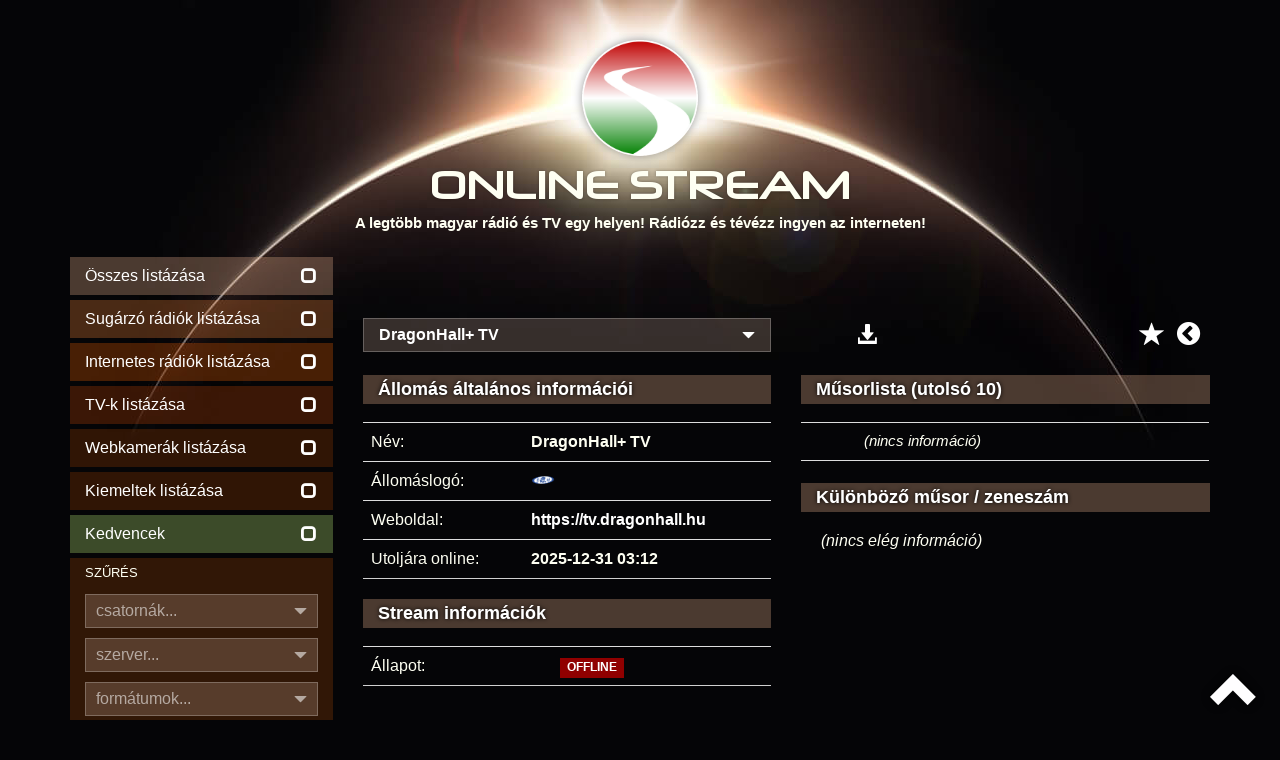

--- FILE ---
content_type: text/html; charset=utf-8
request_url: https://www.google.com/recaptcha/api2/aframe
body_size: 267
content:
<!DOCTYPE HTML><html><head><meta http-equiv="content-type" content="text/html; charset=UTF-8"></head><body><script nonce="BS0zZvicmLfi3PWulJ5IIQ">/** Anti-fraud and anti-abuse applications only. See google.com/recaptcha */ try{var clients={'sodar':'https://pagead2.googlesyndication.com/pagead/sodar?'};window.addEventListener("message",function(a){try{if(a.source===window.parent){var b=JSON.parse(a.data);var c=clients[b['id']];if(c){var d=document.createElement('img');d.src=c+b['params']+'&rc='+(localStorage.getItem("rc::a")?sessionStorage.getItem("rc::b"):"");window.document.body.appendChild(d);sessionStorage.setItem("rc::e",parseInt(sessionStorage.getItem("rc::e")||0)+1);localStorage.setItem("rc::h",'1767196442253');}}}catch(b){}});window.parent.postMessage("_grecaptcha_ready", "*");}catch(b){}</script></body></html>